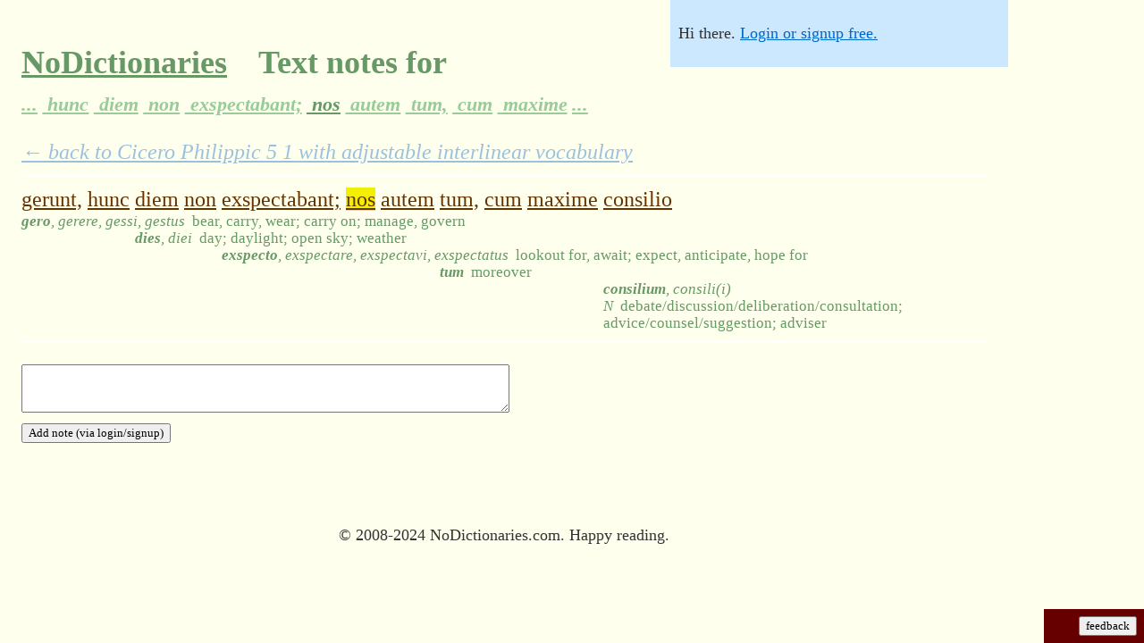

--- FILE ---
content_type: text/html;charset=utf-8
request_url: https://nodictionaries.com/text-word-note/1501205-gerunt-hunc-diem-non-exspectabant-nos-autem-tum-cum-maxime-consilio
body_size: 11094
content:
<!DOCTYPE HTML PUBLIC "-//W3C//DTD HTML 4.01//EN" "http://www.w3.org/TR/html4/strict.dtd">
<html><head><meta http-equiv="content-type" content="text/html; charset=utf-8">
<meta name="description" content="'gerunt, hunc diem non exspectabant; nos autem tum, cum maxime consilio' collaborative text notes on NoDictionaries.">
<meta http-equiv="X-UA-Compatible" content="chrome=1">
<title>'gerunt, hunc diem non exspectabant; nos autem tum, cum maxime consilio' collaborative text notes on NoDictionaries.</title>


<!-- what kind of powers do you have?  do you use them for good, or for awesome? -->


<link rel="stylesheet" type="text/css" href="http://yui.yahooapis.com/2.6.0/build/fonts/fonts-min.css">
<link rel="stylesheet" type="text/css" href="http://yui.yahooapis.com/2.6.0/build/grids/grids-min.css">
<link rel="icon" type="image/png" href="/favicon.ico">
<style type="text/css">
#vocab-amount    .lemma {display: none}
#vocab-amount.v1 .lemma.v1 {display: block}
#vocab-amount.v4 .lemma.v1 {display: block}
#vocab-amount.v4 .lemma.v2 {display: block}
#vocab-amount.v4 .lemma.v3 {display: block}
#vocab-amount.v4 .lemma.v4 {display: block}
#vocab-amount.v9 .lemma.v1 {display: block}
#vocab-amount.v9 .lemma.v2 {display: block}
#vocab-amount.v9 .lemma.v3 {display: block}
#vocab-amount.v9 .lemma.v4 {display: block}
#vocab-amount.v9 .lemma.v5 {display: block}
#vocab-amount.v9 .lemma.v6 {display: block}
#vocab-amount.v9 .lemma.v7 {display: block}
#vocab-amount.v9 .lemma.v8 {display: block}
#vocab-amount.v9 .lemma.v9 {display: block}
#vocab-amount.v10 .lemma.v1 {display: block}
#vocab-amount.v10 .lemma.v2 {display: block}
#vocab-amount.v10 .lemma.v3 {display: block}
#vocab-amount.v10 .lemma.v4 {display: block}
#vocab-amount.v10 .lemma.v5 {display: block}
#vocab-amount.v10 .lemma.v6 {display: block}
#vocab-amount.v10 .lemma.v7 {display: block}
#vocab-amount.v10 .lemma.v8 {display: block}
#vocab-amount.v10 .lemma.v9 {display: block}
#vocab-amount.v10 .lemma.v10 {display: block}
body { margin: 0em; padding: 0em; background-color: #FFFFEE; }
p { margin: 0em; text-align: left; }
div.maindiv { font-size: 150%; font-family: georgia; background-color: #FFFFEE; color: #333333; padding: 1px; position: relative; }
#doc { width: 45em; padding-left: 1em; padding-right: 1em}
#doc3 { padding-left: 1em; padding-right: 1em }
#titular { font-family: georgia; padding-top: 1em}
#customized-box { font-family: verdana; background-color: #cce8ff; position: absolute; top: 0px; right: 0px; font-size: 75%; padding: 0.5em; z-index: 999; width: 20em }
#login-status {padding-bottom: 1em; padding-top: 1em}
#customize {border-top: 1px dashed white; padding-top: 1em}
h1 { font-family: georgia; font-size: 150% }
h2 { font-family: georgia; font-size: 150% }
.yui-u { height: 100% }
.vocab-handle { background-color: transparent; border-color: #333333 transparent transparent transparent; border-style: solid; border-width: 1em; cursor: col-resize; height: 0px; position: absolute; width: 0px; }
.vocab-slider { background-color: #444444; height: 2px; margin: 0px 0px 1px 0px; position: relative; width: 20em }
#native-vocab-slider { width: 20em }
#ancillary-slider > div { margin-right: 0px; margin-left: auto; text-align: right }
#ancillary-slider .vocab-slider-description { font-style: italic }
#ancillary-slider .vocab-slider { width: 14em}
span.i { visibility: hidden; line-height: 70%; white-space: nowrap }
#principal-parts.pfalse .parts { display: none }
#principal-parts.ptrue .parts { display: inline }

#text-notes.pfalse .interlinear-note { display: none }
#text-notes.ptrue .interlinear-note { display: block }
.interlinear-note-add {display: none}

.lemma { line-height: 70%; color: #669965 }
.lemma .gloss { font-size: 70%; }
.lemma i { font-weight: bold; padding-right: 0.5em }
.lemma i .parts { font-weight: normal }
.logo { color: #669966; }
.logo > a:link { color: #669966; }
.logo > a:visited { color: #669966; }
.date { color: #999999 }
.nav { font-weight: bold; font-size: 150%; padding-bottom: 0.5em; padding-top: 0.5em; margin-bottom: 1.5em; margin-top: 1.5em; border-bottom: 1px solid #eeeeee; border-top: 1px solid #eeeeee; }
a:link { color: #0066cc }
a:visited { color: #0066cc }
.subpassage-line-text span.word { color: #663300; cursor: pointer; text-decoration: underline }
.noticeable { text-align: right; background-color: #660000; color: #ff9933; font-family: verdana, sans-serif; position: fixed; bottom: 0em; right: 0em; padding: 0.5em }
.noticeable #dialog { text-align: left; position: fixed; left: 0em; bottom: 0em; width: 100%; padding: 0.5em }
.noticeable input { background-color: #ffaa44; }
#fbunit { width: 6em }
.about { font-size: 100%; color: #666666 }
#aufin { font-size: 75%; text-align: center }
input { font-family: georgia }
textarea { font-family: georgia }
button { font-family: verdana }
.book-author { margin-right: 0.5em }
#top-nav { font-size: 75%; margin-bottom: 1em }
#top-nav .menu { margin-bottom: 0.5em; line-height: 175%; width: 60% }
#top-nav a { padding: 0.25em; }
#top-nav a:link { color: #6699CC }
#top-nav a:visited { color: #6699D0 }
#top-nav a.co.current {background-color: #ffff33; }
#top-nav a:hover { color: #3366CC; background-color: #ffcc00; }
.passage-title {margin-bottom: 1em}
#bottom-internav {margin-top: 3em}
.nqlink {margin-top: 3em; margin-bottom: 1em}
#text form { margin-top: 1em; margin-bottom: 1em }
.enticing { margin-bottom: 1.5em; margin-top: 1.5em; padding-bottom: 0.5em; padding-top: 0.5em; padding-left: 0.5em; background-color: #ffff99; color: #000000; width: 60% }

input#autocomplete { width: 30em }
div.autocomplete {
  position:absolute;
  background-color:white;
  border:1px solid #888;
  margin:0;
  padding:0;
}
div.autocomplete ul {
  list-style-type:none;
  margin:0;
  padding:0;
}
div.autocomplete ul li.selected { background-color: #FFCCBB;}
div.autocomplete ul li {
  list-style-type:none;
  display:block;
  margin:0;
  padding:2px;
  cursor:pointer;
  overflow: hidden;
  font-size: 75%;
}

div.autocomplete ul li .special { text-decoration: underline }
div.autocomplete ul li b { line-height: 1.25 }

.twhighlight { background-color: #f0f000 }

.vocab-bucket { padding-top: 1em; padding-bottom: 1em }
.vocab-bucket .number { font-weight: bold }
.vocab-bucket .des table { width: 100% }
.vocab-bucket .des table td.latin { width: 40% }
.vocab-bucket .des table td.english { width: 60% }
.passage-selection .excerpt { font-size: 75%; font-style: italic }

.novifex-save-as { background-color: #FFFFBB; margin-bottom: 1em; padding: 0.5em }
.hover-parent .hover-child { visibility: hidden }
.hover-parent:hover .hover-child { visibility: visible }
.hover-parent:hover { background-color: #ddffdd }
.hunny { display: none }

table, tbody, tfoot, thead, tr, th, td {
margin: 0;
padding: 0;
border: 0;
outline: 0;
font-weight: inherit;
font-style: inherit;
font-size: 100%;
font-family: inherit;
vertical-align: baseline;
}
table { border-collapse: separate; border-spacing: 0; }

.interlinear-note-text, .interlinear-note-add-text { font-size: 70%; }
#frontpage .interlinear-note { display: none }
#frontpage .interlinear-note-text { display: none }
#frontpage .interlinear-note-add { display: none } 
#frontpage .interlinear-note-add-text { display: none }
.lh0 { line-height: 70% }
.wide-note-voting {font-size: 75%; padding-right: 1em; text-align: center}
.wide-note-voting a:link, .wide-note-voting a:visited {text-decoration: none; color: #CCCCCC}
.wide-note-voting a.active-vote:link { color: #FF3333 }
.wide-note-text .byline {font-size: 75%}
.wide-note-text .reply {font-size: 75%}
.wide-note { padding-bottom: 1em }
.note-top-text {padding: 0.5em 0em; border-color: white; border-width: 2px 0px; border-style: solid;}
.note-top-text .wide-note {padding-top: 1em; padding-bottom: 0em}
.note-back-link { margin-bottom: 0.5em; opacity: 0.4; font-style: italic }
form.add-note textarea {width: 50%}
h1 a {padding-right: 0.25em}
h1 a:link {color: #669966; }
h1 a:visited { color: #669966; }
h1 a.faded:link {color: #99CC99}
h1 a.faded:visited {color: #99CC99}
h1 a.faded:hover {color: #88BB88}
h1 i a {font-size: 60%}

#display-options {float: right;}
#display-options img {border: none}
#display-options a {margin-left: 0.5em}

#user-metrics th { cursor: pointer; color: #0066cc; }
#user-metrics tr.roweven { background-color: #ffffff } 

.subpassage-guts {margin-bottom: 0.5em}

.verification { color: #66CC00; margin-top: 2em; margin-bottom: 1em; display: none }

.nobr {white-space: nowrap}

span.gloss .english, span.gloss .french, span.gloss .italian, span.gloss .german, span.gloss .spanish { display: none }
#definition-language.english span.gloss .english, #definition-language.french span.gloss .french, #definition-language.italian span.gloss .italian, #definition-language.german span.gloss .german, #definition-language.spanish span.gloss .spanish { display: inline }

strong { color: black }

body.high-contrast {background-color: #FFFFFF}
body.high-contrast div.maindiv { background-color: #FFFFFF; color: #000000 }
body.high-contrast .lemma { color: #666666; page-break-before: avoid }
body.high-contrast .logo { color: #000000 }
body.high-contrast .logo > a:link { color: #000000 }
body.high-contrast .logo > a:visited { color: #000000 }
body.high-contrast .date { color: #808080 }
body.high-contrast span.word { color: #000000; text-decoration: none }
body.high-contrast a:link { color: #000000; text-decoration: none }
body.high-contrast #top-nav a.co.current {background-color: #cccccc; }
body.high-contrast #top-nav a:link {color: #666666 }
body.high-contrast #top-nav a:visited {color: #666666 }


body.clean-page .noticeable { display: none }
body.clean-page #top-nav { display: none }
body.clean-page .passage-title { visibility: hidden }
body.clean-page .subpassage-line { page-break-inside: avoid }
body.clean-page #bottom-internav { display: none }
body.clean-page .nqlink { display: none }
body.clean-page form { display: none }
body.clean-page .unprintworthy {display: none}
body.clean-page .vocab-bucket { page-break-before: always }
body.clean-page #display-options {display: inline}
body.clean-page .subpassage-line-text a:link { color: #000000 }
</style>
<style type="text/css" media="print">
#customized-box { display: none }
#doc { width: 100%; padding: 0em }
#doc3 { width: 100%; padding: 0em }
</style>
<body class="yui-skin-sam">
<div id="doc" class="maindiv">
  <div id="titular">
    <h1 class='logo'>
      <a name='top' href="/">NoDictionaries</a>  &nbsp; Text notes for &nbsp; <br><i><a href="/text-word-note/1501200-enim-bellum-cum-re-publica-gerunt-hunc-diem-non-exspectabant-nos" class="faded" title="Click to browse the notes of other words in the passage">...</a><a href="/text-word-note/1501201-bellum-cum-re-publica-gerunt-hunc-diem-non-exspectabant-nos-autem" class="faded" title="Click to browse the notes of other words in the passage"> hunc</a><a href="/text-word-note/1501202-cum-re-publica-gerunt-hunc-diem-non-exspectabant-nos-autem-tum" class="faded" title="Click to browse the notes of other words in the passage"> diem</a><a href="/text-word-note/1501203-re-publica-gerunt-hunc-diem-non-exspectabant-nos-autem-tum-cum" class="faded" title="Click to browse the notes of other words in the passage"> non</a><a href="/text-word-note/1501204-publica-gerunt-hunc-diem-non-exspectabant-nos-autem-tum-cum-maxime" class="faded" title="Click to browse the notes of other words in the passage"> exspectabant;</a><a href="/text-word-note/1501205-gerunt-hunc-diem-non-exspectabant-nos-autem-tum-cum-maxime-consilio" class="" title="Click to browse the notes of other words in the passage"> nos</a><a href="/text-word-note/1501206-hunc-diem-non-exspectabant-nos-autem-tum-cum-maxime-consilio-nostro" class="faded" title="Click to browse the notes of other words in the passage"> autem</a><a href="/text-word-note/1501207-diem-non-exspectabant-nos-autem-tum-cum-maxime-consilio-nostro-subuenire" class="faded" title="Click to browse the notes of other words in the passage"> tum,</a><a href="/text-word-note/1501208-non-exspectabant-nos-autem-tum-cum-maxime-consilio-nostro-subuenire-communi" class="faded" title="Click to browse the notes of other words in the passage"> cum</a><a href="/text-word-note/1501209-exspectabant-nos-autem-tum-cum-maxime-consilio-nostro-subuenire-communi-saluti" class="faded" title="Click to browse the notes of other words in the passage"> maxime</a><a href="/text-word-note/1501210-nos-autem-tum-cum-maxime-consilio-nostro-subuenire-communi-saluti-oporteret" class="faded" title="Click to browse the notes of other words in the passage">...</a></i>
    </h1>
  </div>
  <div id="text"><div id="vocab-amount" class="v9"><div id="principal-parts" class="ptrue"><div id="text-notes" class="ptrue"><div id="definition-language" class="english">
  <div id="customized-box"><div id="login-status" class="unprintworthy">Hi there. <a rel='nofollow' href='/login?from=%2Ftext-word-note%2F1501205-gerunt-hunc-diem-non-exspectabant-nos-autem-tum-cum-maxime-consilio'>Login or signup free.</a></div><div id="customize" style="display: none">
      <p id="vocab-slider-description" class="unprintworthy">Click any word in the text to see<br>all the words it could come from.<br><br>Click and drag to adjust vocab:</p><div id="vocab-slider" class="vocab-slider unprintworthy"><div id="vocab-handle" class="vocab-handle"></div></div><input type="range" id="native-vocab-slider" style="display:none" min="0" max="4" value="3"><br>
      <div class="unprintworthy">
	<select id='lang-dropdown'>
	  <option value="english" selected>English</option>
	  <option value="german">Deutsch</option>
	  <option value="italian">Italiano</option>
	  <option value="french">Fran&ccedil;ais</option>
	  <option value="spanish">Espa&ntilde;ol</option>
	</select>
      </div>
      <div class="unprintworthy"><input type='checkbox' id='word-root-xbox'/><label id="word-root-description" for="word-root-xbox">Show all principal parts</label></div>
      <div class="unprintworthy"><input type='checkbox' id='notes-xbox'/><label id="notes-description" for="notes-xbox">Show text notes</label></div>
      <button id='fixanydefn' class="unprintworthy" onclick="debugging=true; $('onfixing').show(); showAddNotes;">Fix definitions</button>
      <span id="display-options">
	<span class="screen" style="cursor: pointer" onclick="document.body.className=''; return false;" title="Mid-contrast, for screen reading"><img src="/monitor.png" alt="Screen monitor styling"></span>
	<span class="projector" style="cursor: pointer" onclick="document.body.className='high-contrast'; return false;" title="High contrast, for a projector"><img src="/projector.png" alt="Projector styling"></span>
	<span class="printer" style="cursor: pointer" onclick="document.body.className='high-contrast clean-page'; return false;" title="High contrast with a clean page, for printing"><img src="/printer.png" alt="Print styling"></span>
      </span>
      <span id="onfixing" style="display:none" class="unprintworthy"><br>&nbsp;<br>Click a word in the text, and you'll see<br>a checkmark next to each possible definition.<br><br>Click the check next to the best match.<br><br>If you accidentally click a wrong definition,<br>just reclick the right one, no problem.<br><br>Thanks for helping make texts better.</span><br>
    </div></div>
<div><div class="note-back-link"><a href="/cicero/philippic-5/1">&larr; back to Cicero Philippic 5 1 with adjustable interlinear vocabulary</a></div><div class="note-top-text"><div class="subpassage-line"><div class="subpassage-line-text"><table cellspacing="0"><tr><td><div class="nobr"><span class="word" title="Click to see all possible derived definitions" id="tw1501200" onclick="javascript:wordvocab('tw1501200')" name="tw1501200">gerunt,</span> <span class="word" title="Click to see all possible derived definitions" id="tw1501201" onclick="javascript:wordvocab('tw1501201')" name="tw1501201">hunc</span> <span class="word" title="Click to see all possible derived definitions" id="tw1501202" onclick="javascript:wordvocab('tw1501202')" name="tw1501202">diem</span> <span class="word" title="Click to see all possible derived definitions" id="tw1501203" onclick="javascript:wordvocab('tw1501203')" name="tw1501203">non</span> <span class="word" title="Click to see all possible derived definitions" id="tw1501204" onclick="javascript:wordvocab('tw1501204')" name="tw1501204">exspectabant;</span> <span class="word" title="Click to see all possible derived definitions" id="tw1501205" onclick="javascript:wordvocab('tw1501205')" name="tw1501205">nos</span> <span class="word" title="Click to see all possible derived definitions" id="tw1501206" onclick="javascript:wordvocab('tw1501206')" name="tw1501206">autem</span> <span class="word" title="Click to see all possible derived definitions" id="tw1501207" onclick="javascript:wordvocab('tw1501207')" name="tw1501207">tum,</span> <span class="word" title="Click to see all possible derived definitions" id="tw1501208" onclick="javascript:wordvocab('tw1501208')" name="tw1501208">cum</span> <span class="word" title="Click to see all possible derived definitions" id="tw1501209" onclick="javascript:wordvocab('tw1501209')" name="tw1501209">maxime</span> <span class="word" title="Click to see all possible derived definitions" id="tw1501210" onclick="javascript:wordvocab('tw1501210')" name="tw1501210">consilio</span> </div></td></tr></table></div><div id="tw-de-1501200-645" class="lemma tw1501200 v4"><table cellspacing="0" class="lh0"><tr><td><span class="gloss"><i>gero<span class="parts">, gerere, gessi, gestus</span></i><span class="english">bear, carry, wear; carry on; manage, govern</span><span class="german">tragen, tragen, tragen, treiben; verwalten, zu steuern</span><span class="french">l'ours, portent, portent ; continuer ; contrôler, régir</span><span class="italian">orso, trasportare, usura; proseguire, gestire, governare</span><span class="spanish">el oso, lleva, usa; continuar; manejar, gobernar</span></span></td></tr></table></div><div id="tw-de-1501201-14751" class="lemma tw1501201 v10"><table cellspacing="0" class="lh0"><tr><td><span class="i"> gerunt,</span>&nbsp;</td><td><span class="gloss"><i>hic<span class="parts">, haec, hoc</span></i><span class="english">this; these</span><span class="german">dieser, diese, dieses</span><span class="french">dans cette direction,</span><span class="italian">questa direzione,</span><span class="spanish">este, los cuales</span></span></td></tr></table></div><div id="tw-de-1501202-16860" class="lemma tw1501202 v9"><table cellspacing="0" class="lh0"><tr><td><span class="i"> gerunt, hunc</span>&nbsp;</td><td><span class="gloss"><i>dies<span class="parts">, diei</span></i><span class="english">day; daylight; open sky; weather</span><span class="german">Tag, Tageslicht, freiem Himmel, Wetter</span><span class="french">jour le jour; à ciel ouvert, les conditions météorologiques</span><span class="italian">giorno; giorno; cielo aperto; meteo</span><span class="spanish">día, la luz del día; cielo abierto; tiempo</span></span></td></tr></table></div><div id="tw-de-1501203-28072" class="lemma tw1501203 v10"><table cellspacing="0" class="lh0"><tr><td><span class="i"> gerunt, hunc diem</span>&nbsp;</td><td><span class="gloss"><i>non<span class="parts"></span></i><span class="english">not, by no means, no</span><span class="german">nicht, auf keinen Fall, kein</span><span class="french">non, pas du tout, pas de</span><span class="italian">non per nulla, nessun</span><span class="spanish">No, de ninguna manera, no</span></span></td></tr></table></div><div id="tw-de-1501203-28071" class="lemma tw1501203"><table cellspacing="0" class="lh0"><tr><td><span class="i"> gerunt, hunc diem</span>&nbsp;</td><td><span class="gloss"><i>Non<span class="parts">., abb.</span></i><span class="english">Nones; 7th of month, March, May, July, Oct., 5th elsewhen</span><span class="german">Nones; 7. des Monats, März, Mai, Juli, Oktober, 5. elsewhen</span><span class="french">Nones, 7 mois, Mars, Mai, Juillet, octobre, 5e autre moment</span><span class="italian">Nones, 7 mesi, marzo, maggio, luglio, ottobre, 5 ° elsewhen</span><span class="spanish">Nones, séptimo del mes, marzo, mayo, julio, octubre, 5 de elsewhen</span></span></td></tr></table></div><div id="tw-de-1501204-1700" class="lemma tw1501204 v1"><table cellspacing="0" class="lh0"><tr><td><span class="i"> gerunt, hunc diem non</span>&nbsp;</td><td><span class="gloss"><i>exspecto<span class="parts">, exspectare, exspectavi, exspectatus</span></i><span class="english">lookout for, await; expect, anticipate, hope for</span><span class="german">Suche nach erwarten, erwarten, vorwegnehmen, die Hoffnung auf</span><span class="french">la surveillance pour, attendent ; prévoir, prévoir, espérer pour</span><span class="italian">ricerca di attendere, aspettare, anticipare, la speranza per</span><span class="spanish">el puesto de observación para, aguarda; esperar, anticipar, esperar</span></span></td></tr></table></div><div id="tw-de-1501205-8290" class="lemma tw1501205 v10"><table cellspacing="0" class="lh0"><tr><td><span class="i"> gerunt, hunc diem non exspectabant;</span>&nbsp;</td><td><span class="gloss"><i>nos<span class="parts"></span></i><span class="english">we</span><span class="german">wir</span><span class="french">nous</span><span class="italian">noi</span><span class="spanish">nosotros</span></span></td></tr></table></div><div id="tw-de-1501206-29645" class="lemma tw1501206 v10"><table cellspacing="0" class="lh0"><tr><td><span class="i"> gerunt, hunc diem non exspectabant; nos</span>&nbsp;</td><td><span class="gloss"><i>autem<span class="parts"></span></i><span class="english">but, on the other hand/contrary; while, however; moreover, also</span><span class="german">aber auf der anderen Seite / Gegenteil, während jedoch, außerdem auch</span><span class="french">mais, d'autre part / contraire, tandis que, toutefois, d'ailleurs, aussi</span><span class="italian">ma, d'altro canto / contrasto, mentre, invece, e ciò anche</span><span class="spanish">sino, por el otro lado / en contra, mientras que, sin embargo, por otra parte, también</span></span></td></tr></table></div><div id="tw-de-1501207-17522" class="lemma tw1501207 v3"><table cellspacing="0" class="lh0"><tr><td><span class="i"> gerunt, hunc diem non exspectabant; nos autem</span>&nbsp;</td><td><span class="gloss"><i>tum<span class="parts"></span></i><span class="english">moreover</span><span class="german">außerdem</span><span class="french">en outre</span><span class="italian">inoltre</span><span class="spanish">por otra parte</span></span></td></tr></table></div><div id="tw-de-1501207-17521" class="lemma tw1501207"><table cellspacing="0" class="lh0"><tr><td><span class="i"> gerunt, hunc diem non exspectabant; nos autem</span>&nbsp;</td><td><span class="gloss"><i>tum<span class="parts"></span></i><span class="english">then, next; besides; at that time</span><span class="german">dann weiter, außerdem, damals</span><span class="french">puis, à côté, en plus, à cette époque</span><span class="italian">poi, accanto, oltre che, in quel momento</span><span class="spanish">entonces, al lado, además, en esa época</span></span></td></tr></table></div><div id="tw-de-1501208-24494" class="lemma tw1501208 v10"><table cellspacing="0" class="lh0"><tr><td><span class="i"> gerunt, hunc diem non exspectabant; nos autem tum,</span>&nbsp;</td><td><span class="gloss"><i>cum<span class="parts"></span></i><span class="english">with, together/jointly/along/simultaneous with, amid; supporting; attached</span><span class="german">mit, zusammen / gemeinsam / zusammen / gleichzeitig mit, unter, Unterstützung und angrenzende</span><span class="french">avec, ensemble / conjointement / long / simultanée avec, au milieu, le soutien, joint</span><span class="italian">con, insieme / insieme / insieme / contemporanea, in mezzo, di sostegno; allegato</span><span class="spanish">con, junto / en forma conjunta / en / simultáneo con, en medio, de apoyo; adjunta</span></span></td></tr></table></div><div id="tw-de-1501208-24493" class="lemma tw1501208"><table cellspacing="0" class="lh0"><tr><td><span class="i"> gerunt, hunc diem non exspectabant; nos autem tum,</span>&nbsp;</td><td><span class="gloss"><i>cum<span class="parts"></span></i><span class="english">when, at the time/on each occasion/in the situation that; after; since/although</span><span class="german">wenn zum Zeitpunkt / bei / in der Situation, dass, nach, da / obwohl</span><span class="french">quand, au moment de / à chaque fois / dans la situation qui, après, puisque / bien</span><span class="italian">quando, al tempo / ogni volta / nella situazione in cui, dopo, dato che / se</span><span class="spanish">cuando, en el momento / en cada ocasión / en la situación que, después, puesto que / aunque</span></span></td></tr></table></div><div id="tw-de-1501209-6331" class="lemma tw1501209 v10"><table cellspacing="0" class="lh0"><tr><td><span class="i"> gerunt, hunc diem non exspectabant; nos autem tum, cum</span>&nbsp;</td><td><span class="gloss"><i>magnus<span class="parts">, magna -um, major -or -us, maximus -a -um</span></i><span class="english">large/great/big/vast/huge; much; powerful; tall/long/broad; extensive/spacious</span><span class="german">groß / große / big / große / groß; viel, mächtig, hoch / lang / breit, extensiver geräumigen</span><span class="french">grand/grand/grand/vaste/énorme ; beaucoup ; puissant ; grand/longtemps/large ; étendu/spacieux</span><span class="italian">grande / grande / grande / grandi / enormi, molto, potente, alto / lungo / largo, esteso / spaziose</span><span class="spanish">grande/grande/grande/extenso/enorme; mucho; de gran alcance; alto/de largo/amplio; extenso/espacioso</span></span></td></tr></table></div><div id="tw-de-1501209-6332" class="lemma tw1501209"><table cellspacing="0" class="lh0"><tr><td><span class="i"> gerunt, hunc diem non exspectabant; nos autem tum, cum</span>&nbsp;</td><td><span class="gloss"><i>maximus<span class="parts">, maxima, maximum</span></i><span class="english">greatest/biggest/largest; longest; oldest; highest, utmost; leading, chief</span><span class="german">größten / größten / größten, längsten, ältesten, während die höchsten, alles, das führende, Chief</span><span class="french">le plus grand/le plus grand/le plus grand ; le plus longtemps ; le plus vieux ; le plus haut, plus grand ; conduite, chef</span><span class="italian">più grande / più grande / più grande, più lunga, più antica, più alto, la massima; leader, il capo</span><span class="spanish">el más grande/el más grande/el más grande; lo más de largo posible; el más viejo; lo más arriba posible, extremo; el llevar, jefe</span></span></td></tr></table></div><div id="tw-de-1501209-9321" class="lemma tw1501209"><table cellspacing="0" class="lh0"><tr><td><span class="i"> gerunt, hunc diem non exspectabant; nos autem tum, cum</span>&nbsp;</td><td><span class="gloss"><i>maxime<span class="parts"></span></i><span class="english">especially, chiefly; certainly; most, very much</span><span class="german">vor allem, vor allem, jedenfalls die meisten, sehr viel</span><span class="french">surtout, surtout, sans doute, la plupart, très</span><span class="italian">in particolare, principalmente, di certo, la maggior parte, molto</span><span class="spanish">en especial, sobre todo, sin duda, la mayoría, muy</span></span></td></tr></table></div><div id="tw-de-1501210-19019" class="lemma tw1501210 v5"><table cellspacing="0" class="lh0"><tr><td><span class="i"> gerunt, hunc diem non exspectabant; nos autem tum, cum maxime</span>&nbsp;</td><td><span class="gloss"><i>consilium<span class="parts">, consili(i) N</span></i><span class="english">debate/discussion/deliberation/consultation; advice/counsel/suggestion; adviser</span><span class="german">Aussprache / Diskussion / Beratung / Beratung, Beratung / Beratung / Anregung; Berater</span><span class="french">débat / discussion / réflexion / consultation, des conseils / conseil / suggestion, de conseiller</span><span class="italian">dibattito / discussione / riflessione / consultazione; consulenza / consiglio / suggerimento; consigliere</span><span class="spanish">debate / discusión / reflexión / consulta, asesoramiento / consejo / sugerencia, asesor</span></span></td></tr></table></div></div></div><form class="add-note" action="/text-word-note/add-note" method="post"><div><textarea name="note" cols="50" rows="3"></textarea></div><div><input type="text" name="email" class="hunny"/><input type="hidden" name="text_word_id" value="1501205"/><input type="hidden" name="parent_id" value="0"/><input type="hidden" name="from" value="/text-word-note/1501205-gerunt-hunc-diem-non-exspectabant-nos-autem-tum-cum-maxime-consilio"/><input type="submit" value="Add note (via login/signup)"/></div></form><div></div><br/></div>

  </div></div></div></div></div>
<p id='aufin'><br>&nbsp;<br><span onclick="alert(eval(prompt('repl')))">&copy;</span> 2008-2024 NoDictionaries.com.  Happy reading.</p>
</div>
  <div id="fbunit" class="noticeable unprintworthy">
    <div id="dialog" style="display: none">
      <span id="boxbox" style="display:none">
	<button onclick="new Ajax.Request('/fieldreport',{method: 'get', parameters: {text: $F('fb'), address: $F('epistlecc')}}); $('boxbox').hide(); $('thanks').show(); (function(){$('fbunit').morph({width: '6em'}); $('thanks').hide(); $('fbstart').setStyle({visibility: ''});}).delay(5);">Report</button> that 
	<input type="text" id="fb" onmouseover="this.focus()">. Optionally: my email address is
	<input type="text" id="epistlecc" onmouseover="this.focus()">.
      </span>
      <span id="thanks" style="display:none">Thanks very much.  You can also email, if you like: lee@nodictionaries.com</span>
    </div>
    <button id='fbstart' onclick="$('fbstart').setStyle({visibility: 'hidden'}); $('fbunit').morph({width: '100%'});(function(){$('dialog','boxbox').invoke('show');$('fb').focus();$('fb').value='';}).delay(1)">feedback</button>
  </div>
<script type='text/javascript' src="/proto_scripttouch_scroll.js"></script>
<script type="text/javascript">

var debugging = false;

document.observe("dom:loaded", function() {
  $('fbunit').setStyle({width: '6em'});
  
  smile = ":)"
  //window.Modernizr = {inputtypes: {}}
  window.Modernizr=function(a,b,c){function x(){e.inputtypes=function(a){for(var d=0,e,g,h,i=a.length;d<i;d++)k.setAttribute("type",g=a[d]),e=k.type!=="text",e&&(k.value=smile,k.style.cssText="position:absolute;visibility:hidden;",/^range$/.test(g)&&k.style.WebkitAppearance!==c?(f.appendChild(k),h=b.defaultView,e=h.getComputedStyle&&h.getComputedStyle(k,null).WebkitAppearance!=="textfield"&&k.offsetHeight!==0,f.removeChild(k)):/^(search|tel)$/.test(g)||(/^(url|email)$/.test(g)?e=k.checkValidity&&k.checkValidity()===!1:/^color$/.test(g)?(f.appendChild(k),f.offsetWidth,e=k.value!=smile,f.removeChild(k)):e=k.value!=smile)),n[a[d]]=!!e;return n}("search tel url email datetime date month week time datetime-local number range color".split(" "))}function w(a,b){return!!~(""+a).indexOf(b)}function v(a,b){return typeof a===b}function u(a,b){return t(prefixes.join(a+";")+(b||""))}function t(a){j.cssText=a}var d="2.0",e={},f=b.documentElement,g=b.head||b.getElementsByTagName("head")[0],h="modernizr",i=b.createElement(h),j=i.style,k=b.createElement("input"),l=Object.prototype.toString,m={},n={},o={},p=[],q,r={}.hasOwnProperty,s;!v(r,c)&&!v(r.call,c)?s=function(a,b){return r.call(a,b)}:s=function(a,b){return b in a&&v(a.constructor.prototype[b],c)};for(var y in m)s(m,y)&&(q=y.toLowerCase(),e[q]=m[y](),p.push((e[q]?"":"no-")+q));e.input||x(),t(""),i=k=null,e._version=d;return e}(window,window.document);
  if(Modernizr.inputtypes.range) {
    $('vocab-slider').hide();
    var nvs = 'native-vocab-slider';
    $(nvs).show();
    $(nvs).observe('change', function() {
      var newcname = 'v' + Math.min($F(nvs)*$F(nvs), 10);
      if($('vocab-amount').className != newcname) { $('vocab-amount').className = newcname };
    });
    $(nvs).observe('mouseup', function() { pingback('/record-interaction/slider-change/' + $F(nvs)) } );
    $(nvs).observe('touchend', function() { pingback('/record-interaction/slider-change/' + $F(nvs)) } );
  } else {
    slider = new Control.Slider($('vocab-handle'),
                                $('vocab-slider'),
                                {range: $R(0,4),
                                 values: $R(0,4),
                                 sliderValue: 3,
                                 onSlide: function(value) {
                                   var newcname = 'v' + Math.min(value*value, 10);
                                   if ($('vocab-amount').className != newcname) { $('vocab-amount').className = newcname };
                                 }, onChange: function(value) {
                                   pingback('/record-interaction/slider-change/'+value)
                                 }
                                });
  }
  var wrx = $('word-root-xbox');
  var wrd = $('word-root-description');
  wrx.checked = true;
  wrx.observe('change', function() { $('principal-parts').className = 'p' + wrx.checked; pingback('/record-interaction/principal-parts/'+wrx.checked); wrx.blur() });
  var ldd = $('lang-dropdown');
  ldd.observe('change', function() { $("definition-language").className = ldd.select('option').find(function(o){ return o.selected }).value; pingback('/record-interaction/language/'+$('definition-language').className); });
  var notesxbox = $('notes-xbox');
  notesxbox.checked = true;
  notesxbox.observe('change', function() { $('text-notes').className = 'p' + notesxbox.checked; pingback('/record-interaction/text-notes/'+notesxbox.checked); notesxbox.blur() });
  // $('top-nav') && $('top-nav').setOpacity('0.75')

  if ($('autocomplete')) { new Ajax.Autocompleter('autocomplete','autocomplete-choices','/latin/fts', {indicator: 'spinner', frequency: 0.2, minChars: 3, method: 'get', afterUpdateElement: function(input, li) { window.location = li.id }}); }
  if (window.location.hash.match('highlight')) {
    window.location.hash.match(/highlight(-\d+)+/)[0].scan(/\d+/, function(i) { $('tw'+i).addClassName('twhighlight') })
  }
  var mouseX, mouseY;
  document.observe("mouseover", function(event) { mouseY = event.pointerY(); mouseX = event.pointerX(); });

  var subpassageLines = $$("div.subpassage-line-text");
  watchfulEye = true;
  new PeriodicalExecuter(function(){
    var viz = $R(-5, document.viewport.getHeight()-15);
    if (!watchfulEye) return;
    new Ajax.Request('/record-interaction/scroll-into-view', {parameters:
      {bodyHeight: $(document.body).getHeight(),
       viewportHeight: document.viewport.getHeight(),
       topScrollOffset: document.viewport.getScrollOffsets().top,
       mouseX: mouseX,
       mouseY: mouseY,
       url: window.location.href,
       visibleTWIDs: subpassageLines.findAll(function(d){return viz.include(d.viewportOffset().top)}).map(function(d){return d.select('span.word').pluck('id')}).flatten().join('')
      }});
   }, 10);

$('tw1501205').addClassName('twhighlight')

   if (window.location.hash.match('keep-editing')) { $('fixanydefn').click() }
});

function showAddNotes() { $$('.interlinear-note-add').invoke('setStyle',{'display': 'inherit'}); }

function vocabThoroughCorrection() {
  showAddNotes;
  var f = new Element('form', {method: 'post', action: '/superpowers/add-lemmatization-and-maybe-dictionary-entry'});
  f.setStyle({position: 'fixed', width: '100%', top: 0});
  f.insert(new Element('input', {type: 'text', name: 'twid', id: 'twid', readOnly: true, value: 'text word id'}));
  f.insert(new Element('input', {type: 'text', name: 'displayword', id: 'displayword', value: 'display word'}));
  f.insert(new Element('input', {type: 'text', name: 'word', id: 'word', value: 'word'}));
  f.insert(new Element('br'));
  f.insert(new Element('input', {type: 'text', name: 'q', id: 'iautocomplete', title: 'dictionary lookup via autocomplete', className: 'autocomplete'}));
  f.insert(new Element('input', {type: 'hidden', name: 'ajax', value: 'ajax!'}));
  f.insert(new Element('br'));
  f.insert(new Element('div', {className: 'autocomplete', id: 'dautocomplete'}));
  var despan = new Element('span');
  despan.setStyle({paddingLeft: '0.5em', paddingRight: '0.5em'});
  despan.insert(new Element('input', {type: 'text', name: 'head', title: 'headword'}));
  despan.insert(new Element('input', {type: 'text', name: 'tail', title: 'remaining principal parts'}));
  despan.insert(new Element('input', {type: 'text', name: 'definition', title: 'definition'}));
  despan.insert(new Element('input', {type: 'hidden', name: 'global_popularity', value: 337, title: 'global popularity per 10k words (leave as is)'}));
  f.insert(despan);
  f.insert(new Element('br'));
  f.insert(new Element('input', {type: 'submit', value: 'Add'}));
  $(document.body).insert(f);
  new Ajax.Autocompleter($('iautocomplete'), $('dautocomplete'), '/superpowers/inspect-dictionary', {frequency: 0.1});
  f.onsubmit = function() {
    f.request({onFailure: function(){alert('Could not add')},
               onComplete: function() {f.enable()},
               onCreate: function() {f.disable()},
               onSuccess: function(){location.reload()}});
    return false;};
  var oldwv = window.wordvocab;
  window.wordvocab = function(selector) {
    $('displayword').value = $(selector).innerHTML;
    $('twid').value = selector.replace(/[^0-9]/g,'');
    var lemmatizable_word = $(selector).innerHTML.toLowerCase().replace(/[^a-z]/g, '').replace(/j/g,'i').replace(/v/g,'u');
    $('word').value = lemmatizable_word; oldwv(selector);};
  debugging = true;
  $$('a').reject(function(a) { return a.href.match(/[#(]/) }).each(function(a) { a.href += '#keep-editing' });
  location.hash = 'keep-editing';
}

function attractivePrinting() {
  watchfulEye = false;
  $$('#display-options a.printer')[0].onclick();
  $('customized-box', 'titular', 'aufin').invoke('hide');
  $$('.passage-title').invoke("setStyle", "visibility: visible");
  $$('div.passage-guts').each(function(dpg) {
    dpg.select('.subpassage-line').inject(96, function(currHeight, elem) {
      var dh = elem.getHeight();
      var totalHeight = currHeight + dh;
      var pageBreak = totalHeight > (10 * 96);
      if (pageBreak) { elem.insert({before: "<br>"}).insert({before: new Element('div', {'style': "visibility: visible; text-align: center; font-weight: bold; color: #999999; font-style: italic; page-break-before: always; margin-bottom: 0.5in", 'class': "passage-title" }).insert(dpg.select('.passage-title b')[0].innerHTML)}); }
      return (pageBreak ? 96 : totalHeight);
    });
  });
}

var openWords = []

function pingback(url) { new Ajax.Request(url) }
function wordvocab(css) {
  var glosses = $$('.'+css);
  var pingbackurl = ''
  if (true) { //glosses.length == 1) {
//    glosses[0].highlight({'endcolor': '#ffffee'});
//    pingbackurl = '/record-interaction/click-mono/'+css
//  } else {
    glosses.each(function(gloss) {
      var allVisible = gloss.style.display == 'block';
      var fixItLink = new Element('a', {'class': 'fixit', href: 'javascript:;', style: 'left-margin: 1em'}).update('&#10003;').observe('click', function() {
                        pingback('/debug/' + gloss.readAttribute('id'));
                        $$('.'+css).invoke('removeClassName', "v[^ ]+");
                        gloss.addClassName('v1').highlight({'endcolor': '#ffffee'});
                        wordvocab.defer(css);
                      });
      if (allVisible) {
        gloss.style.display = '';
        gloss.select('.fixit').invoke('remove');
        pingbackurl = '/record-interaction/close/'+css;
      } else {
        gloss.style.display = 'block';
        gloss.highlight({'endcolor': window.wordvocabHighlight || "#ffffee"});
        if(debugging) { gloss.select('.gloss')[0].appendChild(fixItLink); }
        pingbackurl = '/record-interaction/open/'+css;
      }
    });
  }
  pingback(pingbackurl)
}

</script>
</body>
</html>
